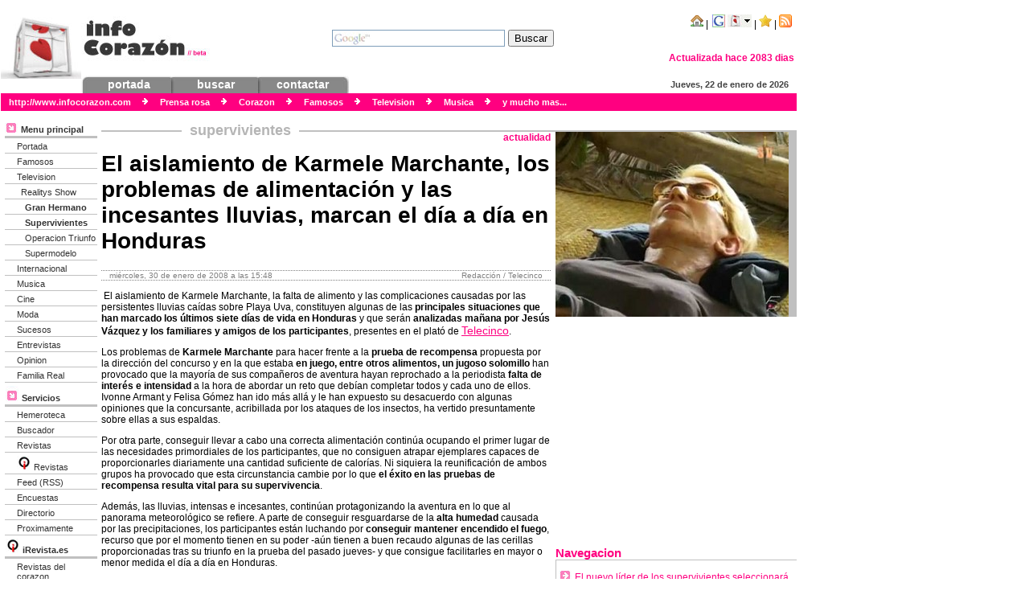

--- FILE ---
content_type: text/html; charset=UTF-8
request_url: http://www.infocorazon.com/noticia192/supervivientes-2008-aislamiento-karmele/
body_size: 10045
content:
<!DOCTYPE html PUBLIC "-//W3C//DTD XHTML 1.0 Transitional//EN" "http://www.w3.org/TR/xhtml1/DTD/xhtml1-transitional.dtd">
<html xmlns="http://www.w3.org/1999/xhtml" lang="es">

<head profile="http://gmpg.org/xfn/11">
	<meta http-equiv="Content-Type" content="text/html; charset=UTF-8" />

<title>El aislamiento de Karmele Marchante, los problemas de alimentación y las incesantes lluvias, marcan el día a día en Honduras | InfoCorazon.com</title>

	<meta name="generator" content="WordPress 5.9.12" /> <!-- leave this for stats please -->

	<style type="text/css" media="screen">
		@import url( http://www.infocorazon.com/wp-content/themes/info2007/style.css );
	</style>

	<link rel="alternate" type="application/rss+xml" title="RSS 2.0" href="http://www.infocorazon.com/feed/" />
	<link rel="alternate" type="text/xml" title="RSS .92" href="http://www.infocorazon.com/feed/rss/" />
	<link rel="alternate" type="application/atom+xml" title="Atom 0.3" href="http://www.infocorazon.com/feed/atom/" />
	<link rel="shortcut icon" type="image/ico" href="http://www.infocorazon.com/wp-content/themes/info2007/images/favicon.ico" />

	<link rel="pingback" href="http://www.infocorazon.com/xmlrpc.php" />
	
	<script type="text/javascript" src="http://p.beta.infocorazon.com/wp-content/plugins/ck-karma/ck-karma.js"></script>
	
		<link rel='archives' title='abril 2011' href='http://www.infocorazon.com/noticiadate/2011/04/' />
	<link rel='archives' title='abril 2009' href='http://www.infocorazon.com/noticiadate/2009/04/' />
	<link rel='archives' title='marzo 2009' href='http://www.infocorazon.com/noticiadate/2009/03/' />
	<link rel='archives' title='febrero 2009' href='http://www.infocorazon.com/noticiadate/2009/02/' />
	<link rel='archives' title='noviembre 2008' href='http://www.infocorazon.com/noticiadate/2008/11/' />
	<link rel='archives' title='septiembre 2008' href='http://www.infocorazon.com/noticiadate/2008/09/' />
	<link rel='archives' title='junio 2008' href='http://www.infocorazon.com/noticiadate/2008/06/' />
	<link rel='archives' title='mayo 2008' href='http://www.infocorazon.com/noticiadate/2008/05/' />
	<link rel='archives' title='abril 2008' href='http://www.infocorazon.com/noticiadate/2008/04/' />
	<link rel='archives' title='marzo 2008' href='http://www.infocorazon.com/noticiadate/2008/03/' />
	<link rel='archives' title='febrero 2008' href='http://www.infocorazon.com/noticiadate/2008/02/' />
	<link rel='archives' title='enero 2008' href='http://www.infocorazon.com/noticiadate/2008/01/' />
	<link rel='archives' title='diciembre 2007' href='http://www.infocorazon.com/noticiadate/2007/12/' />
		<meta name='robots' content='max-image-preview:large' />
<link rel='dns-prefetch' href='//s.w.org' />
<link rel="alternate" type="application/rss+xml" title="InfoCorazon.com &raquo; Comentario El aislamiento de Karmele Marchante, los problemas de alimentación y las incesantes lluvias, marcan el día a día en Honduras del feed" href="http://www.infocorazon.com/noticia192/supervivientes-2008-aislamiento-karmele/feed/" />
<script type="text/javascript">
window._wpemojiSettings = {"baseUrl":"https:\/\/s.w.org\/images\/core\/emoji\/13.1.0\/72x72\/","ext":".png","svgUrl":"https:\/\/s.w.org\/images\/core\/emoji\/13.1.0\/svg\/","svgExt":".svg","source":{"concatemoji":"http:\/\/www.infocorazon.com\/wp-includes\/js\/wp-emoji-release.min.js?ver=5.9.12"}};
/*! This file is auto-generated */
!function(e,a,t){var n,r,o,i=a.createElement("canvas"),p=i.getContext&&i.getContext("2d");function s(e,t){var a=String.fromCharCode;p.clearRect(0,0,i.width,i.height),p.fillText(a.apply(this,e),0,0);e=i.toDataURL();return p.clearRect(0,0,i.width,i.height),p.fillText(a.apply(this,t),0,0),e===i.toDataURL()}function c(e){var t=a.createElement("script");t.src=e,t.defer=t.type="text/javascript",a.getElementsByTagName("head")[0].appendChild(t)}for(o=Array("flag","emoji"),t.supports={everything:!0,everythingExceptFlag:!0},r=0;r<o.length;r++)t.supports[o[r]]=function(e){if(!p||!p.fillText)return!1;switch(p.textBaseline="top",p.font="600 32px Arial",e){case"flag":return s([127987,65039,8205,9895,65039],[127987,65039,8203,9895,65039])?!1:!s([55356,56826,55356,56819],[55356,56826,8203,55356,56819])&&!s([55356,57332,56128,56423,56128,56418,56128,56421,56128,56430,56128,56423,56128,56447],[55356,57332,8203,56128,56423,8203,56128,56418,8203,56128,56421,8203,56128,56430,8203,56128,56423,8203,56128,56447]);case"emoji":return!s([10084,65039,8205,55357,56613],[10084,65039,8203,55357,56613])}return!1}(o[r]),t.supports.everything=t.supports.everything&&t.supports[o[r]],"flag"!==o[r]&&(t.supports.everythingExceptFlag=t.supports.everythingExceptFlag&&t.supports[o[r]]);t.supports.everythingExceptFlag=t.supports.everythingExceptFlag&&!t.supports.flag,t.DOMReady=!1,t.readyCallback=function(){t.DOMReady=!0},t.supports.everything||(n=function(){t.readyCallback()},a.addEventListener?(a.addEventListener("DOMContentLoaded",n,!1),e.addEventListener("load",n,!1)):(e.attachEvent("onload",n),a.attachEvent("onreadystatechange",function(){"complete"===a.readyState&&t.readyCallback()})),(n=t.source||{}).concatemoji?c(n.concatemoji):n.wpemoji&&n.twemoji&&(c(n.twemoji),c(n.wpemoji)))}(window,document,window._wpemojiSettings);
</script>
<style type="text/css">
img.wp-smiley,
img.emoji {
	display: inline !important;
	border: none !important;
	box-shadow: none !important;
	height: 1em !important;
	width: 1em !important;
	margin: 0 0.07em !important;
	vertical-align: -0.1em !important;
	background: none !important;
	padding: 0 !important;
}
</style>
	<link rel='stylesheet' id='wp-block-library-css'  href='http://www.infocorazon.com/wp-includes/css/dist/block-library/style.min.css?ver=5.9.12' type='text/css' media='all' />
<style id='global-styles-inline-css' type='text/css'>
body{--wp--preset--color--black: #000000;--wp--preset--color--cyan-bluish-gray: #abb8c3;--wp--preset--color--white: #ffffff;--wp--preset--color--pale-pink: #f78da7;--wp--preset--color--vivid-red: #cf2e2e;--wp--preset--color--luminous-vivid-orange: #ff6900;--wp--preset--color--luminous-vivid-amber: #fcb900;--wp--preset--color--light-green-cyan: #7bdcb5;--wp--preset--color--vivid-green-cyan: #00d084;--wp--preset--color--pale-cyan-blue: #8ed1fc;--wp--preset--color--vivid-cyan-blue: #0693e3;--wp--preset--color--vivid-purple: #9b51e0;--wp--preset--gradient--vivid-cyan-blue-to-vivid-purple: linear-gradient(135deg,rgba(6,147,227,1) 0%,rgb(155,81,224) 100%);--wp--preset--gradient--light-green-cyan-to-vivid-green-cyan: linear-gradient(135deg,rgb(122,220,180) 0%,rgb(0,208,130) 100%);--wp--preset--gradient--luminous-vivid-amber-to-luminous-vivid-orange: linear-gradient(135deg,rgba(252,185,0,1) 0%,rgba(255,105,0,1) 100%);--wp--preset--gradient--luminous-vivid-orange-to-vivid-red: linear-gradient(135deg,rgba(255,105,0,1) 0%,rgb(207,46,46) 100%);--wp--preset--gradient--very-light-gray-to-cyan-bluish-gray: linear-gradient(135deg,rgb(238,238,238) 0%,rgb(169,184,195) 100%);--wp--preset--gradient--cool-to-warm-spectrum: linear-gradient(135deg,rgb(74,234,220) 0%,rgb(151,120,209) 20%,rgb(207,42,186) 40%,rgb(238,44,130) 60%,rgb(251,105,98) 80%,rgb(254,248,76) 100%);--wp--preset--gradient--blush-light-purple: linear-gradient(135deg,rgb(255,206,236) 0%,rgb(152,150,240) 100%);--wp--preset--gradient--blush-bordeaux: linear-gradient(135deg,rgb(254,205,165) 0%,rgb(254,45,45) 50%,rgb(107,0,62) 100%);--wp--preset--gradient--luminous-dusk: linear-gradient(135deg,rgb(255,203,112) 0%,rgb(199,81,192) 50%,rgb(65,88,208) 100%);--wp--preset--gradient--pale-ocean: linear-gradient(135deg,rgb(255,245,203) 0%,rgb(182,227,212) 50%,rgb(51,167,181) 100%);--wp--preset--gradient--electric-grass: linear-gradient(135deg,rgb(202,248,128) 0%,rgb(113,206,126) 100%);--wp--preset--gradient--midnight: linear-gradient(135deg,rgb(2,3,129) 0%,rgb(40,116,252) 100%);--wp--preset--duotone--dark-grayscale: url('#wp-duotone-dark-grayscale');--wp--preset--duotone--grayscale: url('#wp-duotone-grayscale');--wp--preset--duotone--purple-yellow: url('#wp-duotone-purple-yellow');--wp--preset--duotone--blue-red: url('#wp-duotone-blue-red');--wp--preset--duotone--midnight: url('#wp-duotone-midnight');--wp--preset--duotone--magenta-yellow: url('#wp-duotone-magenta-yellow');--wp--preset--duotone--purple-green: url('#wp-duotone-purple-green');--wp--preset--duotone--blue-orange: url('#wp-duotone-blue-orange');--wp--preset--font-size--small: 13px;--wp--preset--font-size--medium: 20px;--wp--preset--font-size--large: 36px;--wp--preset--font-size--x-large: 42px;}.has-black-color{color: var(--wp--preset--color--black) !important;}.has-cyan-bluish-gray-color{color: var(--wp--preset--color--cyan-bluish-gray) !important;}.has-white-color{color: var(--wp--preset--color--white) !important;}.has-pale-pink-color{color: var(--wp--preset--color--pale-pink) !important;}.has-vivid-red-color{color: var(--wp--preset--color--vivid-red) !important;}.has-luminous-vivid-orange-color{color: var(--wp--preset--color--luminous-vivid-orange) !important;}.has-luminous-vivid-amber-color{color: var(--wp--preset--color--luminous-vivid-amber) !important;}.has-light-green-cyan-color{color: var(--wp--preset--color--light-green-cyan) !important;}.has-vivid-green-cyan-color{color: var(--wp--preset--color--vivid-green-cyan) !important;}.has-pale-cyan-blue-color{color: var(--wp--preset--color--pale-cyan-blue) !important;}.has-vivid-cyan-blue-color{color: var(--wp--preset--color--vivid-cyan-blue) !important;}.has-vivid-purple-color{color: var(--wp--preset--color--vivid-purple) !important;}.has-black-background-color{background-color: var(--wp--preset--color--black) !important;}.has-cyan-bluish-gray-background-color{background-color: var(--wp--preset--color--cyan-bluish-gray) !important;}.has-white-background-color{background-color: var(--wp--preset--color--white) !important;}.has-pale-pink-background-color{background-color: var(--wp--preset--color--pale-pink) !important;}.has-vivid-red-background-color{background-color: var(--wp--preset--color--vivid-red) !important;}.has-luminous-vivid-orange-background-color{background-color: var(--wp--preset--color--luminous-vivid-orange) !important;}.has-luminous-vivid-amber-background-color{background-color: var(--wp--preset--color--luminous-vivid-amber) !important;}.has-light-green-cyan-background-color{background-color: var(--wp--preset--color--light-green-cyan) !important;}.has-vivid-green-cyan-background-color{background-color: var(--wp--preset--color--vivid-green-cyan) !important;}.has-pale-cyan-blue-background-color{background-color: var(--wp--preset--color--pale-cyan-blue) !important;}.has-vivid-cyan-blue-background-color{background-color: var(--wp--preset--color--vivid-cyan-blue) !important;}.has-vivid-purple-background-color{background-color: var(--wp--preset--color--vivid-purple) !important;}.has-black-border-color{border-color: var(--wp--preset--color--black) !important;}.has-cyan-bluish-gray-border-color{border-color: var(--wp--preset--color--cyan-bluish-gray) !important;}.has-white-border-color{border-color: var(--wp--preset--color--white) !important;}.has-pale-pink-border-color{border-color: var(--wp--preset--color--pale-pink) !important;}.has-vivid-red-border-color{border-color: var(--wp--preset--color--vivid-red) !important;}.has-luminous-vivid-orange-border-color{border-color: var(--wp--preset--color--luminous-vivid-orange) !important;}.has-luminous-vivid-amber-border-color{border-color: var(--wp--preset--color--luminous-vivid-amber) !important;}.has-light-green-cyan-border-color{border-color: var(--wp--preset--color--light-green-cyan) !important;}.has-vivid-green-cyan-border-color{border-color: var(--wp--preset--color--vivid-green-cyan) !important;}.has-pale-cyan-blue-border-color{border-color: var(--wp--preset--color--pale-cyan-blue) !important;}.has-vivid-cyan-blue-border-color{border-color: var(--wp--preset--color--vivid-cyan-blue) !important;}.has-vivid-purple-border-color{border-color: var(--wp--preset--color--vivid-purple) !important;}.has-vivid-cyan-blue-to-vivid-purple-gradient-background{background: var(--wp--preset--gradient--vivid-cyan-blue-to-vivid-purple) !important;}.has-light-green-cyan-to-vivid-green-cyan-gradient-background{background: var(--wp--preset--gradient--light-green-cyan-to-vivid-green-cyan) !important;}.has-luminous-vivid-amber-to-luminous-vivid-orange-gradient-background{background: var(--wp--preset--gradient--luminous-vivid-amber-to-luminous-vivid-orange) !important;}.has-luminous-vivid-orange-to-vivid-red-gradient-background{background: var(--wp--preset--gradient--luminous-vivid-orange-to-vivid-red) !important;}.has-very-light-gray-to-cyan-bluish-gray-gradient-background{background: var(--wp--preset--gradient--very-light-gray-to-cyan-bluish-gray) !important;}.has-cool-to-warm-spectrum-gradient-background{background: var(--wp--preset--gradient--cool-to-warm-spectrum) !important;}.has-blush-light-purple-gradient-background{background: var(--wp--preset--gradient--blush-light-purple) !important;}.has-blush-bordeaux-gradient-background{background: var(--wp--preset--gradient--blush-bordeaux) !important;}.has-luminous-dusk-gradient-background{background: var(--wp--preset--gradient--luminous-dusk) !important;}.has-pale-ocean-gradient-background{background: var(--wp--preset--gradient--pale-ocean) !important;}.has-electric-grass-gradient-background{background: var(--wp--preset--gradient--electric-grass) !important;}.has-midnight-gradient-background{background: var(--wp--preset--gradient--midnight) !important;}.has-small-font-size{font-size: var(--wp--preset--font-size--small) !important;}.has-medium-font-size{font-size: var(--wp--preset--font-size--medium) !important;}.has-large-font-size{font-size: var(--wp--preset--font-size--large) !important;}.has-x-large-font-size{font-size: var(--wp--preset--font-size--x-large) !important;}
</style>
<link rel='stylesheet' id='wp-polls-css'  href='http://www.infocorazon.com/wp-content/plugins/wp-polls/polls-css.css?ver=2.75.6' type='text/css' media='all' />
<style id='wp-polls-inline-css' type='text/css'>
.wp-polls .pollbar {
	margin: 1px;
	font-size: 6px;
	line-height: 8px;
	height: 8px;
	background: #ff0080;
	border: 1px solid #c8c8c8;
}

</style>
<script type='text/javascript' src='http://www.infocorazon.com/wp-includes/js/jquery/jquery.min.js?ver=3.6.0' id='jquery-core-js'></script>
<script type='text/javascript' src='http://www.infocorazon.com/wp-includes/js/jquery/jquery-migrate.min.js?ver=3.3.2' id='jquery-migrate-js'></script>
<link rel="https://api.w.org/" href="http://www.infocorazon.com/wp-json/" /><link rel="alternate" type="application/json" href="http://www.infocorazon.com/wp-json/wp/v2/posts/192" /><link rel="EditURI" type="application/rsd+xml" title="RSD" href="http://www.infocorazon.com/xmlrpc.php?rsd" />
<link rel="wlwmanifest" type="application/wlwmanifest+xml" href="http://www.infocorazon.com/wp-includes/wlwmanifest.xml" /> 
<meta name="generator" content="WordPress 5.9.12" />
<link rel="canonical" href="http://www.infocorazon.com/noticia192/supervivientes-2008-aislamiento-karmele/" />
<link rel='shortlink' href='http://www.infocorazon.com/?p=192' />
<link rel="alternate" type="application/json+oembed" href="http://www.infocorazon.com/wp-json/oembed/1.0/embed?url=http%3A%2F%2Fwww.infocorazon.com%2Fnoticia192%2Fsupervivientes-2008-aislamiento-karmele%2F" />
<link rel="alternate" type="text/xml+oembed" href="http://www.infocorazon.com/wp-json/oembed/1.0/embed?url=http%3A%2F%2Fwww.infocorazon.com%2Fnoticia192%2Fsupervivientes-2008-aislamiento-karmele%2F&#038;format=xml" />
<style type="text/css" media="screen">
/* estilo plugin ultima modificacion */
.lbl_actualizacion {font-weight:bold;color:#ff0080;}
</style></head>

<body>

<!-- Comienzo HEADER A Fijo -->
<table border="0" width="990" id="table1" cellspacing="0" cellpadding="0">
	<tr>
		<td>
<!-- Fin A Fijo -->
<div id="rap">
<div id="header">
    
<table border="0" width="100%" id="table1" cellspacing="0" cellpadding="0">
		<tr>
			<td>
			<table border="0" width="100%" id="table2" cellspacing="0" cellpadding="0">
				<tr>
					<td width="0%">
								<a href="http://www.infocorazon.com">
								<img src="http://www.infocorazon.com/wp-content/themes/info2007/images/logo1.jpg" alt="InfoCorazon.com" border="0"/></a></td>
					<td width="100%">
					<table border="0" width="100%" id="table3" cellspacing="0" cellpadding="0">
						<tr>
							<td>
							<table border="0" width="100%" id="table4" cellspacing="0" cellpadding="0">
								<tr>
									<td width="0%">
									<a href="http://www.infocorazon.com">
										<img src="http://www.infocorazon.com/wp-content/themes/info2007/images/logo2.jpg" alt="InfoCorazon.com" border="0" /></a></td>
									<td width="100%">
									<table border="0" width="100%">
			<tr>
				<td rowspan="2"><!-- SiteSearch Google -->
<form method="get" action="http://www.infocorazon.com/buscador/" target="_top">
<input type="hidden" name="hl" value="es">
<input type="hidden" name="cof" value="GALT:#008000;GL:1;DIV:#FFFFFF;VLC:663399;AH:center;BGC:FFFFFF;LBGC:336699;ALC:FF0080;LC:FF0080;T:000000;GFNT:0000FF;GIMP:0000FF;FORID:11">
<input type="hidden" name="oe" value="ISO-8859-1">
<input type="hidden" name="ie" value="ISO-8859-1">
<input type="hidden" name="channel" value="4993597059">
<input type="hidden" name="forid" value="1">
<input type="hidden" name="client" value="pub-7604385923573778">
<input type="hidden" name="sitesearch" value="www.infocorazon.com" checked id="ss1">
<table border="0" bgcolor="#ffffff">
<tr><td nowrap="nowrap" valign="top" align="left" height="32">
<img src="http://www.infocorazon.com/wp-content/themes/info2007/images/t.gif" border="0" alt="Buscar en InfoCorazon.com con Google" align="middle" width="75" height="24"></img>
</td>
<td nowrap="nowrap">
<input type="hidden" name="domains" value="www.infocorazon.com"></input>
<label for="sbi" style="display: none">Introduzca los t�rminos de b�squeda.</label>
<input type="text" name="q" style="border: 1px solid #7e9db9; padding: 2px; background: #ffffff url('http://www.infocorazon.com/wp-content/themes/info2007/images/google_fondo.jpg') no-repeat left 50%; " size="25" maxlength="255" value="" id="sbi"></input>
<label for="sbb" style="display: none">Env�e el formulario de b�squeda</label>
<input type="submit" name="sa" value="Buscar" id="sbb"></input>
</td></tr>
</table>
<input type="hidden" name="sitesearch" value="www.infocorazon.com" checked id="ss1">
<input type="hidden" name="client" value="pub-7604385923573778"></input>
<input type="hidden" name="forid" value="1"></input>
<input type="hidden" name="channel" value="4993597059"></input>
<input type="hidden" name="ie" value="ISO-8859-1"></input>
<input type="hidden" name="oe" value="ISO-8859-1"></input>
<input type="hidden" name="cof" value="GALT:#008000;GL:1;DIV:#FFFFFF;VLC:663399;AH:center;BGC:FFFFFF;LBGC:336699;ALC:FF0080;LC:FF0080;T:000000;GFNT:0000FF;GIMP:0000FF;FORID:11"></input>
<input type="hidden" name="hl" value="es"></input>
</form>
<!-- SiteSearch Google -->
</td>
				<td valign="bottom">
				<p align="right">
				<a href="http://www.infocorazon.com/">
				<img border="0" src="http://www.infocorazon.com/wp-content/themes/info2007/images/iconos/house.png" width="16" height="16"></a>
				|
				<a href="https://toolbar.google.com/buttons/add?url=http://www.infocorazon.com/wp-html/ic_button_google.xml">
				<img border="0" src="http://www.infocorazon.com/wp-content/themes/info2007/images/iconos/boton_g.jpg" width="51" height="16" alt="Agregar boton InfoCorazon.com a tu barra Google"></a> |
				<a href="javascript:window.external.AddFavorite('http://www.infocorazon.com/','InfoCorazon.com - Famosos prensa rosa corazon television muscia');">
				<img border="0" src="http://www.infocorazon.com/wp-content/themes/info2007/images/iconos/star.png" width="16" height="16" alt="Agregar a favoritos"></a>
				|  <a href="http://www.infocorazon.com/web/sindicacion/">
				<img border="0" src="http://www.infocorazon.com/wp-content/themes/info2007/images/iconos/feed.png" width="16" height="16" alt="Feed - Sindicacion"></a>&nbsp;</td>
			</tr>
			<tr>
				<td valign="bottom">
				<p align="right"><span class="lbl_actualizacion">Actualizada hace 2083 dias</span></td>
			</tr>
			</table>
									</td>
								</tr>
							</table>
						</td>
						</tr>
						<tr>
							<td>
							<table border="0" width="100%" id="table5" cellspacing="0" cellpadding="0" height="22">
								<tr>
									<td>
									<div id="pestanas_sup">
									<table border="0" id="table6" cellspacing="0" cellpadding="0">
										<tr>
											<td bgcolor="#888888" width="9" align="center">
											<img border="0" src="http://www.infocorazon.com/wp-content/themes/info2007/images/pestana_sup_1.jpg" width="9" height="22"></td>
											<td width="100" bgcolor="#888888" align="center" background="http://www.infocorazon.com/wp-content/themes/info2007/images/pestana_sup_2.jpg">
											<a href="http://www.infocorazon.com">portada</a></td>
											<td bgcolor="#888888" width="8" align="center">
											<img border="0" src="http://www.infocorazon.com/wp-content/themes/info2007/images/pestana_sup_3.jpg" width="8" height="22"></td>
											<td width="100" bgcolor="#888888" align="center" background="http://www.infocorazon.com/wp-content/themes/info2007/images/pestana_sup_2.jpg">
											<a href="http://www.infocorazon.com/buscador/">buscar</a></td>
											<td bgcolor="#888888" width="8" align="center">
											<img border="0" src="http://www.infocorazon.com/wp-content/themes/info2007/images/pestana_sup_3.jpg" width="8" height="22"></td>
											<td width="100" bgcolor="#888888" align="center" background="http://www.infocorazon.com/wp-content/themes/info2007/images/pestana_sup_2.jpg">
											<a href="http://www.infocorazon.com/web/contactar/">contactar</a></td>
											<td bgcolor="#888888" width="8" align="center">
											<img border="0" src="http://www.infocorazon.com/wp-content/themes/info2007/images/pestana_sup_4.jpg" width="8" height="22"></td>
										</tr>
									</table>
									</div>
									</td>
								<td>
								<script languaje="JavaScript">

var mydate=new Date()
var year=mydate.getYear()
if (year < 1000)
year+=1900
var day=mydate.getDay()
var month=mydate.getMonth()
var daym=mydate.getDate()
if (daym<10)
daym="0"+daym
var dayarray=new Array("Domingo","Lunes","Martes","Miercoles","Jueves","Viernes","Sabado")
var montharray=new Array("enero","febrero","marzo","abril","mayo","junio","julio","agosto","septiembre","octubre","noviembre","diciembre")
document.write("<div id='fecha_header'>"+dayarray[day]+", "+daym+" de "+montharray[month]+" de "+year+"</div>")

</script>
</td>
								</tr>
							</table>
						</td>
						</tr>
					</table>
				</td>
				</tr>
			</table>
		</td>
		</tr>
		<tr>
			<td>
			<div class="description"> http://www.infocorazon.com			<img border="0" src="http://www.infocorazon.com/wp-content/themes/info2007/images/flecha2.gif" width="30" height="10">
			Prensa rosa <img border="0" src="http://www.infocorazon.com/wp-content/themes/info2007/images/flecha2.gif" width="30" height="10">
			Corazon <img border="0" src="http://www.infocorazon.com/wp-content/themes/info2007/images/flecha2.gif" width="30" height="10">
			Famosos <img border="0" src="http://www.infocorazon.com/wp-content/themes/info2007/images/flecha2.gif" width="30" height="10">
			Television <img border="0" src="http://www.infocorazon.com/wp-content/themes/info2007/images/flecha2.gif" width="30" height="10">
			Musica <img border="0" src="http://www.infocorazon.com/wp-content/themes/info2007/images/flecha2.gif" width="30" height="10">
			y mucho mas...</div>
			</td>
		</tr>
	</table>
	
</div>
<div id="content">
<!-- Comienzo B Fijo -->
		</td>
	</tr>
<!-- Fin HEADER B Fijo -->
<!-- end header -->
<!-- Comienzo SIDEBAR1 A Fijo -->
	<tr>
		<td>
		<table border="0" width="100%" id="table2" cellspacing="0" cellpadding="0">
			<tr>
				<td width="125" valign="top">
<!-- Fin A Fijo -->

<div id="sidebar1">

<table border="0" width="100%" id="table_sidebar1">
	<tr>
		<td style="border-left-width: 1px; border-right-width: 1px; border-top-width: 0px; border-bottom: 3px solid #C0C0C0; padding-left: 0px; padding-top: 0px; padding-bottom: 2px"><b>
		<img border="0" src="http://www.infocorazon.com/wp-content/themes/info2007/images/flecha1_1.jpg" width="17" height="12"> Menu principal</b></td>
	</tr>
	<tr>
		<td style="border-left-width: 1px; border-right-width: 1px; border-top-width: 1px; border-bottom: 1px solid #C0C0C0; padding-left: 15px; padding-top: 2px; padding-bottom: 2px"><a href="http://www.infocorazon.com" title="prensa rosa">Portada</a></td>
	</tr>
	<tr>
		<td style="border-left-width: 1px; border-right-width: 1px; border-top-width: 1px; border-bottom: 1px solid #C0C0C0; padding-left: 15px; padding-top: 2px; padding-bottom: 2px">
		<a href="http://www.infocorazon.com/noticias/famosos/" title="noticias famosos">Famosos</a></td>
	</tr>
	<tr>
		<td style="border-left-width: 1px; border-right-width: 1px; border-top-width: 1px; border-bottom: 1px solid #C0C0C0; padding-left: 15px; padding-top: 2px; padding-bottom: 2px">
		<a href="http://www.infocorazon.com/noticias/television/" title="noticias television">Television</a></td>
	</tr>
	<tr>
		<td style="border-left-width: 1px; border-right-width: 1px; border-top-width: 1px; border-bottom: 1px solid #C0C0C0; padding-left: 20px; padding-top: 2px; padding-bottom: 2px">
		<a href="http://www.infocorazon.com/realitys/" title="realitys">Realitys Show</a></td>
	</tr>
	<tr>
		<td style="border-left-width: 1px; border-right-width: 1px; border-top-width: 1px; border-bottom: 1px solid #C0C0C0; padding-left: 25px; padding-top: 2px; padding-bottom: 2px">
		<b>
		<nobr><a href="http://www.infocorazon.com/granhermano/" title="Gran Hermano">Gran Hermano</a></nobr></b></td>
	</tr>
	<tr>
		<td style="border-left-width: 1px; border-right-width: 1px; border-top-width: 1px; border-bottom: 1px solid #C0C0C0; padding-left: 25px; padding-top: 2px; padding-bottom: 2px">
		<b>
		<nobr><a href="http://www.infocorazon.com/supervivientes/" title="supervivientes">Supervivientes</a></nobr></b></td>
	</tr>
		<tr>
		<td style="border-left-width: 1px; border-right-width: 1px; border-top-width: 1px; border-bottom: 1px solid #C0C0C0; padding-left: 25px; padding-top: 2px; padding-bottom: 2px">
		<nobr><a href="http://www.infocorazon.com/operaciontriunfo/" title="Operacion Triunfo">Operacion Triunfo</a></nobr></td>
	</tr>
		<tr>
		<td style="border-left-width: 1px; border-right-width: 1px; border-top-width: 1px; border-bottom: 1px solid #C0C0C0; padding-left: 25px; padding-top: 2px; padding-bottom: 2px">
		<nobr><a href="http://www.infocorazon.com/supermodelo/" title="Supermodelo">Supermodelo</a></nobr></td>
	</tr>
	<tr>
		<td style="border-left-width: 1px; border-right-width: 1px; border-top-width: 1px; border-bottom: 1px solid #C0C0C0; padding-left: 15px; padding-top: 2px; padding-bottom: 2px">
		<a href="http://www.infocorazon.com/noticias/internacional/" title="famosos internacionales">Internacional</a></td>
	</tr>
	<tr>
		<td style="border-left-width: 1px; border-right-width: 1px; border-top-width: 1px; border-bottom: 1px solid #C0C0C0; padding-left: 15px; padding-top: 2px; padding-bottom: 2px">
		<a href="http://www.infocorazon.com/noticias/musica/" title="noticias musica">Musica</a></td>
	</tr>
	<tr>
		<td style="border-left-width: 1px; border-right-width: 1px; border-top-width: 1px; border-bottom: 1px solid #C0C0C0; padding-left: 15px; padding-top: 2px; padding-bottom: 2px">
		<a href="http://www.infocorazon.com/noticias/cine/" title="noticias cine">Cine</a></td>
	</tr>
	<tr>
		<td style="border-left-width: 1px; border-right-width: 1px; border-top-width: 1px; border-bottom: 1px solid #C0C0C0; padding-left: 15px; padding-top: 2px; padding-bottom: 2px">
		<a href="http://www.infocorazon.com/noticias/moda/" title="moda">Moda</a></td>
	</tr>
	<tr>
		<td style="border-left-width: 1px; border-right-width: 1px; border-top-width: 1px; border-bottom: 1px solid #C0C0C0; padding-left: 15px; padding-top: 2px; padding-bottom: 2px">
		<a href="http://www.infocorazon.com/noticias/sucesos/" title="sucesos">Sucesos</a></td>
	</tr>
	<tr>
		<td style="border-left-width: 1px; border-right-width: 1px; border-top-width: 1px; border-bottom: 1px solid #C0C0C0; padding-left: 15px; padding-top: 2px; padding-bottom: 2px">
		<a href="http://www.infocorazon.com/noticias/entrevistas/" title="entrevistas famosos">Entrevistas</a></td>
	</tr>
	<tr>
		<td style="border-left-width: 1px; border-right-width: 1px; border-top-width: 1px; border-bottom: 1px solid #C0C0C0; padding-left: 15px; padding-top: 2px; padding-bottom: 2px">
		<a href="http://www.infocorazon.com/noticias/opinion/">Opinion</a></td>
	</tr>
	<tr>
		<td style="border-left-width: 1px; border-right-width: 1px; border-top-width: 1px; border-bottom: 1px solid #C0C0C0; padding-left: 15px; padding-top: 2px; padding-bottom: 2px">
		<a href="http://www.infocorazon.com/noticias/familia-real/" title="noticias familia real">Familia Real</a></td>
	</tr>
	<tr>
		<td style="border-left-width: 1px; border-right-width: 1px; border-top-width: 1px; border-bottom: 3px solid #C0C0C0; padding-top: 2px; padding-bottom: 2px"><b>
		<img border="0" src="http://www.infocorazon.com/wp-content/themes/info2007/images/flecha1.jpg" width="17" height="19"> Servicios</b></td>
	</tr>
	<tr>
		<td style="border-left-width: 1px; border-right-width: 1px; border-top-width: 1px; border-bottom: 1px solid #C0C0C0; padding-left: 15px; padding-top: 2px; padding-bottom: 2px">
		<a href="http://www.infocorazon.com/hemeroteca/">Hemeroteca</a></td>
	</tr>
	<tr>
		<td style="border-left-width: 1px; border-right-width: 1px; border-top-width: 1px; border-bottom: 1px solid #C0C0C0; padding-left: 15px; padding-top: 2px; padding-bottom: 2px">
		<a href="http://www.infocorazon.com/buscador/">Buscador</a></td>
	</tr>
	<tr>
		<td style="border-left-width: 1px; border-right-width: 1px; border-top-width: 1px; border-bottom: 1px solid #C0C0C0; padding-left: 15px; padding-top: 2px; padding-bottom: 2px">
		<a href="http://www.infocorazon.com/revistas/">Revistas</a></td>
	</tr>
			<tr>
		<td style="border-left-width: 1px; border-right-width: 1px; border-top-width: 1px; border-bottom: 1px solid #C0C0C0; padding-left: 15px; padding-top: 2px; padding-bottom: 2px">
		<a href="http://www.irevista.es/" title="iRevista"><img border="0" src="http://www.infocorazon.com/wp-content/themes/info2007/images/revista.jpg" width="18" height="18" alt="iRevista"></a> 
		<a href="http://www.irevista.es/" title="Revistas">Revistas</a></td>
	</tr>
	<tr>
		<td style="border-left-width: 1px; border-right-width: 1px; border-top-width: 1px; border-bottom: 1px solid #C0C0C0; padding-left: 15px; padding-top: 2px; padding-bottom: 2px">
		<a href="http://www.infocorazon.com/web/sindicacion/">Feed (RSS)</a></td>
	</tr>
	<tr>
		<td style="border-left-width: 1px; border-right-width: 1px; border-top-width: 1px; border-bottom: 1px solid #C0C0C0; padding-left: 15px; padding-top: 2px; padding-bottom: 2px">
		<a href="http://www.infocorazon.com/encuestas/">Encuestas</a></td>
	</tr>
	<tr>
		<td style="border-left-width: 1px; border-right-width: 1px; border-top-width: 1px; border-bottom: 1px solid #C0C0C0; padding-left: 15px; padding-top: 2px; padding-bottom: 2px">
		<a href="http://www.infocorazon.com/directorio/">Directorio</a></td>
	</tr>
	<tr>
		<td style="border-left-width: 1px; border-right-width: 1px; border-top-width: 1px; border-bottom: 1px solid #C0C0C0; padding-left: 15px; padding-top: 2px; padding-bottom: 2px">
		<a href="http://www.infocorazon.com/web/proximamente/">Proximamente</a></td>
	</tr>
	
		<tr>
		<td style="border-left-width: 1px; border-right-width: 1px; border-top-width: 1px; border-bottom: 3px solid #C0C0C0; padding-top: 2px; padding-bottom: 2px">
		<a href="http://www.irevista.es/" title="iRevista"><img border="0" src="http://www.infocorazon.com/wp-content/themes/info2007/images/revista.jpg" width="18" height="18" alt="iRevista"></a>
		<b><a href="http://www.irevista.es/" title="Revistas">iRevista.es</a></b></td>
	</tr>
		<tr>
		<td style="border-left-width: 1px; border-right-width: 1px; border-top-width: 1px; border-bottom: 1px solid #C0C0C0; padding-left: 15px; padding-top: 2px; padding-bottom: 2px">
		<a href="http://corazon.irevista.es/" title="Revistas corazon" target="_blank">Revistas del corazon</a></td>
	</tr>
		<tr>
		<td style="border-left-width: 1px; border-right-width: 1px; border-top-width: 1px; border-bottom: 1px solid #C0C0C0; padding-left: 15px; padding-top: 2px; padding-bottom: 2px">
		<a href="http://cuore.irevista.es/" title="Cuore" target="_blank">Revista Cuore</a></td>
	</tr>
		<tr>
		<td style="border-left-width: 1px; border-right-width: 1px; border-top-width: 1px; border-bottom: 1px solid #C0C0C0; padding-left: 15px; padding-top: 2px; padding-bottom: 2px">
		<a href="http://diezminutos.irevista.es/" title="Diez minutos" target="_blank">Revista Diez Minutos</a></td>
	</tr>
			<tr>
		<td style="border-left-width: 1px; border-right-width: 1px; border-top-width: 1px; border-bottom: 1px solid #C0C0C0; padding-left: 15px; padding-top: 2px; padding-bottom: 2px">
		<a href="http://grazia.irevista.es/" title="Grazia" target="_blank">Revista Grazia</a></td>
	</tr>
		<tr>
		<td style="border-left-width: 1px; border-right-width: 1px; border-top-width: 1px; border-bottom: 1px solid #C0C0C0; padding-left: 15px; padding-top: 2px; padding-bottom: 2px">
		<a href="http://hola.irevista.es/" title="Hola" target="_blank">Revista Hola</a></td>
	</tr>
		<tr>
		<td style="border-left-width: 1px; border-right-width: 1px; border-top-width: 1px; border-bottom: 1px solid #C0C0C0; padding-left: 15px; padding-top: 2px; padding-bottom: 2px">
		<a href="http://hoycorazon.irevista.es/" title="Hoy Corazon" target="_blank">Hoy Corazon</a></td>
	</tr>
	<tr>
		<td style="border-left-width: 1px; border-right-width: 1px; border-top-width: 1px; border-bottom: 1px solid #C0C0C0; padding-left: 15px; padding-top: 2px; padding-bottom: 2px">
		<a href="http://lecturas.irevista.es/" title="Lecturas" target="_blank">Revista Lecturas</a></td>
	</tr>
		<tr>
		<td style="border-left-width: 1px; border-right-width: 1px; border-top-width: 1px; border-bottom: 1px solid #C0C0C0; padding-left: 15px; padding-top: 2px; padding-bottom: 2px">
		<a href="http://love.irevista.es/" title="Love" target="_blank">Revista Love</a></td>
	</tr>
		<tr>
		<td style="border-left-width: 1px; border-right-width: 1px; border-top-width: 1px; border-bottom: 1px solid #C0C0C0; padding-left: 15px; padding-top: 2px; padding-bottom: 2px">
		<a href="http://pronto.irevista.es/" title="Pronto" target="_blank">Revista Pronto</a></td>
	</tr>
		<tr>
		<td style="border-left-width: 1px; border-right-width: 1px; border-top-width: 1px; border-bottom: 1px solid #C0C0C0; padding-left: 15px; padding-top: 2px; padding-bottom: 2px">
		<a href="http://quemedices.irevista.es/" title="Que Me Dices" target="_blank">Revista Que Me Dices</a></td>
	</tr>
	<tr>
		<td style="border-left-width: 1px; border-right-width: 1px; border-top-width: 1px; border-bottom: 1px solid #C0C0C0; padding-left: 15px; padding-top: 2px; padding-bottom: 2px">
		<a href="http://salvame.irevista.es/" title="Salvame" target="_blank">Revista Salvame</a></td>
	</tr>
		<tr>
		<td style="border-left-width: 1px; border-right-width: 1px; border-top-width: 1px; border-bottom: 1px solid #C0C0C0; padding-left: 15px; padding-top: 2px; padding-bottom: 2px">
		<a href="http://semana.irevista.es/" title="Semana" target="_blank">Revista Semana</a></td>
	</tr>
		<tr>
		<td style="border-left-width: 1px; border-right-width: 1px; border-top-width: 1px; border-bottom: 1px solid #C0C0C0; padding-left: 15px; padding-top: 2px; padding-bottom: 2px">
		<a href="http://interviu.irevista.es/" title="Revista Interviu" target="_blank">Revista Interviu</a></td>
	</tr>
			<tr>
		<td style="border-left-width: 1px; border-right-width: 1px; border-top-width: 1px; border-bottom: 1px solid #C0C0C0; padding-left: 15px; padding-top: 2px; padding-bottom: 2px">
		<a href="http://granhermano.irevista.es/" title="GH revista" target="_blank">Revista Gran Hermano</a></td>
	</tr>
			<tr>
		<td style="border-left-width: 1px; border-right-width: 1px; border-top-width: 1px; border-bottom: 1px solid #C0C0C0; padding-left: 15px; padding-top: 2px; padding-bottom: 2px">
		<a href="http://muyinteresante.irevista.es/" title="Muy Interesante" target="_blank">Revista Muy interesante</a></td>
	</tr>
			<tr>
		<td style="border-left-width: 1px; border-right-width: 1px; border-top-width: 1px; border-bottom: 1px solid #C0C0C0; padding-left: 15px; padding-top: 2px; padding-bottom: 2px">
		<a href="http://primeralinea.irevista.es/" title="Primera Linea" target="_blank">Revista Primera Linea</a></td>
	</tr>
			<tr>
		<td style="border-left-width: 1px; border-right-width: 1px; border-top-width: 1px; border-bottom: 1px solid #C0C0C0; padding-left: 15px; padding-top: 2px; padding-bottom: 2px">
		<a href="http://quo.irevista.es/" title="Quo" target="_blank">Revista Quo</a></td>
	</tr>
				<tr>
		<td style="border-left-width: 1px; border-right-width: 1px; border-top-width: 1px; border-bottom: 1px solid #C0C0C0; padding-left: 15px; padding-top: 2px; padding-bottom: 2px">
		<a href="http://paissemanal.irevista.es/" title="Pais semanal" target="_blank">El Pais Semanal</a></td>
	</tr>
	
	
	<tr>
		<td style="border-left-width: 1px; border-right-width: 1px; border-top-width: 1px; border-bottom: 3px solid #C0C0C0; padding-top: 2px; padding-bottom: 2px"><b>
		<img border="0" src="http://www.infocorazon.com/wp-content/themes/info2007/images/flecha1.jpg" width="17" height="19"> Web</b></td>
	</tr>
	<tr>
		<td style="border-left-width: 1px; border-right-width: 1px; border-top-width: 1px; border-bottom: 1px solid #C0C0C0; padding-left: 15px; padding-top: 2px; padding-bottom: 2px">
		<a href="http://www.infocorazon.com/web/contactar/">Contactar</a></td>
	</tr>
	<tr>
		<td style="border-left-width: 1px; border-right-width: 1px; border-top-width: 1px; border-bottom: 1px solid #C0C0C0; padding-left: 15px; padding-top: 2px; padding-bottom: 2px">
		<a href="http://www.infocorazon.com/web/colaborar/">Colabora</a></td>
	</tr>
	</table>


</div>

<!-- Comienzo B Fijo -->
</td>
<!-- Fin SIDEBAR1 B Fijo -->
<!-- Comienzo CONTENIDO A Fijo -->
				<td valign="top">
<!-- Fin A Fijo -->

<div id="articulo">


<table border="0" width="100%" id="table1" cellspacing="0" cellpadding="0">
	<tr>
		<td style="border-bottom: 2px solid #C0C0C0" width="100">&nbsp;</td>
		<td rowspan="2">
		<table border="0" width="100%" id="table3" cellspacing="0" cellpadding="0">
			<tr>
				<td rowspan="2" style="padding-left: 10px; padding-right: 10px">
				<div class="seccion_a"><nobr><a href="http://www.infocorazon.com/noticias/television/supervivientes/" rel="category tag">Supervivientes</a></nobr></div></td>
				<td style="border-bottom: 2px solid #C0C0C0" width="100%">&nbsp;</td>
			</tr>
			<tr>
				<td width="100%">
				<div class="actualidad_a" align="right">actualidad</div></td>
			</tr>
		</table>
		</td>
		<td style="border-bottom: 2px solid #C0C0C0" width="300">&nbsp;</td>
	</tr>
	<tr>
		<td width="100">&nbsp;</td>
		<td rowspan="3" width="300" style="padding-left: 6px" valign="top">
		<table border="0" width="100%" id="table4" cellspacing="0" cellpadding="0">
			<tr>
				<td bgcolor="#C0C0C0">
				<img border="0" src="http://www.infocorazon.com/wp-content/uploads/2008/01/sv08_karmele_aislada.jpg" width="290" height="230" alt="El aislamiento de Karmele Marchante, los problemas de alimentación y las incesantes lluvias, marcan el día a día en Honduras">
</td>
			</tr>
		</table>
		<table border="0" width="100%" id="table3" cellspacing="0" cellpadding="0">
	<tr>
		<td style="padding-bottom: 10px; padding-top:10px">
						<script type="text/javascript"><!--
google_ad_client = "pub-7604385923573778";
google_alternate_color = "FFFFFF";
google_ad_width = 300;
google_ad_height = 250;
google_ad_format = "300x250_as";
google_ad_type = "text_image";
google_ad_channel = "9164466063+4754459293+0247981342";
google_color_border = "FFFFFF";
google_color_bg = "FFFFFF";
google_color_link = "FF0080";
google_color_text = "000000";
google_color_url = "C0C0C0";
//-->
</script>
<script type="text/javascript" src="https://pagead2.googlesyndication.com/pagead/show_ads.js">
</script>
</a></td>
	</tr>
	<tr>
		<td style="padding-bottom: 10px">
		<table border="0" width="100%" id="table4" cellspacing="0" cellpadding="0">
			<tr>
				<td style="padding-top: 15px"><div class="titulo_s3">Navegacion</div></td>
			</tr>
			<tr>
				<td style="border-left: 1px solid #C0C0C0; border-right-width: 1px; border-top: 1px solid #C0C0C0; border-bottom-width: 1px; padding-top:10px">
				<table border="0" width="100%" id="table6">
					<tr>
						<td>
						<div class="alignleft"><img border="0" src="http://www.infocorazon.com/wp-content/themes/info2007/images/flecha3_d.jpg" width="17" height="12" alt="Articulo siguiente"> <a href="http://www.infocorazon.com/noticia193/supervivientes-2008-lely-lider-nuevo/" rel="next">El nuevo líder de los supervivientes seleccionará el destino de uno de sus compañeros</a></div></td>
					</tr>
					<tr>
						<td style="padding-top: 10px">
						<div class="alignleft"><img border="0" src="http://www.infocorazon.com/wp-content/themes/info2007/images/flecha3_i.jpg" width="17" height="12" alt="Articulo anterior"> <a href="http://www.infocorazon.com/noticia184/telecinco-retira-aqui-hay-tomate/" rel="prev">Telecinco retira &#8216;Aqui hay tomate&#8217; por sorpresa</a></div></td>
					</tr>
				</table>
				</td>
			</tr>
		</table>
		</td>
	</tr>
	<tr>
		<td style="padding-bottom: 10px">
		<table border="0" width="100%" id="table9" cellspacing="0" cellpadding="0">
			<tr>
				<td style="padding-top: 15px"><div class="titulo_s3">Infoteca</div></td>
			</tr>
			<tr>
				<td style="border-left: 1px solid #C0C0C0; border-right-width: 1px; border-top: 1px solid #C0C0C0; border-bottom-width: 1px">
				<table border="0" width="100%" id="table10">
					<tr>
						<td style="padding-top: 10px">
						<div align="center"><p> <a href="http://www.infocorazon.com/infoteca/karmele-marchante/" rel="tag">Karmele Marchante</a></p></div></td>
					</tr>
					</table>
				</td>
			</tr>
		</table>
		</td>
	</tr>
	<tr>
		<td style="padding-bottom: 10px">
		<table border="0" width="100%" id="table13" cellspacing="0" cellpadding="0">
			<tr>
				<td style="padding-top: 15px"><div class="titulo_s3">Especial 'Supervivientes 2011'</div></td>
			</tr>
			<tr>
				<td style="border-left: 1px solid #C0C0C0; border-right-width: 1px; border-top: 1px solid #C0C0C0; border-bottom-width: 1px">
				<table border="0" width="100%" id="table14">
					<tr>
						<td style="padding-top: 10px">
						<div align="center">
							<a href="http://www.infocorazon.com/supervivientes/" title="supervivientes">
							<img border="0" src="http://www.infocorazon.com/wp-html/realitys/supervivientes/2009/img/logo_especial_sv09_s3n.jpg" width="290" height="125" alt="supervivientes"></a></div></td>
					</tr>
					</table>
				</td>
			</tr>
		</table>
		</td>
	</tr>
	<tr>
		<td style="padding-bottom: 10px">&nbsp;</td>
	</tr>
	</table></td>
	</tr>
	<tr>
		<td colspan="2" valign="top"><div class="titulo_a">El aislamiento de Karmele Marchante, los problemas de alimentación y las incesantes lluvias, marcan el día a día en Honduras</div><table width="100%" id="table2" cellspacing="0" cellpadding="0" style="border-left-width: 1px; border-top-style: dotted; border-top-width: 1px; border-bottom-style: dotted; border-bottom-width: 1px">
			<tr>
				<td style="padding-left: 10px"><div class="fecha_a">miércoles, 30 de enero de 2008 a las 15:48</div></td>
				<td style="padding-right: 10px" align="right"><div class="fecha_a"> Redacción / Telecinco</div></td>
			</tr>
		</table>
		<p><div class="texto_a">
		<p> El aislamiento de Karmele Marchante, la falta de alimento y las complicaciones causadas por las persistentes lluvias caídas sobre Playa Uva, constituyen algunas de las <strong>principales situaciones que han marcado los últimos siete días de vida en Honduras</strong> y que serán <strong>analizadas mañana por Jesús Vázquez y los familiares y amigos de los participantes</strong>, presentes en el plató de <a href="http://www.infocorazon.com/infoteca/telecinco/" title="Telecinco">Telecinco</a>.</p>
<p>Los problemas de <strong>Karmele Marchante</strong> para hacer frente a la <strong>prueba de recompensa</strong> propuesta por la dirección del concurso y en la que estaba <strong>en juego, entre otros alimentos, un jugoso solomillo</strong> han provocado que la mayoría de sus compañeros de aventura hayan reprochado a la periodista <strong>falta de interés e intensidad</strong> a la hora de abordar un reto que debían completar todos y cada uno de ellos. Ivonne Armant y Felisa Gómez han ido más allá y le han expuesto su desacuerdo con algunas opiniones que la concursante, acribillada por los ataques de los insectos, ha vertido presuntamente sobre ellas a sus espaldas.</p>
<p>Por otra parte, conseguir llevar a cabo una correcta alimentación continúa ocupando el primer lugar de las necesidades primordiales de los participantes, que no consiguen atrapar ejemplares capaces de proporcionarles diariamente una cantidad suficiente de calorías. Ni siquiera la reunificación de ambos grupos ha provocado que esta circunstancia cambie por lo que <strong>el éxito en las pruebas de recompensa resulta vital para su supervivencia</strong>.</p>
<p>Además, las lluvias, intensas e incesantes, continúan protagonizando la aventura en lo que al panorama meteorológico se refiere. A parte de conseguir resguardarse de la <strong>alta humedad </strong>causada por las precipitaciones, los participantes están luchando por <strong>conseguir mantener encendido el fuego</strong>, recurso que por el momento tienen en su poder -aún tienen a buen recaudo algunas de las cerillas proporcionadas tras su triunfo en la prueba del pasado jueves- y que consigue facilitarles en mayor o menor medida el día a día en Honduras.</p>

								</div></td>
	</tr>
	<tr>
		<td colspan="2" valign="top"><br>
<center>

						<script type="text/javascript"><!--
google_ad_client = "pub-7604385923573778";
google_alternate_color = "FFFFFF";
google_ad_width = 468;
google_ad_height = 60;
google_ad_format = "468x60_as";
google_ad_type = "text";
google_ad_channel = "9164466063+8138714418+0247981342";
google_color_border = "FFFFFF";
google_color_bg = "FFFFFF";
google_color_link = "FF0080";
google_color_text = "000000";
google_color_url = "C0C0C0";
//-->
</script>
<script type="text/javascript" src="https://pagead2.googlesyndication.com/pagead/show_ads.js">
</script>

</center>
<div class="Comments">
<div class="List">
<br><br><br>
<!-- Start CommentsList-->

<!-- You can start editing here. -->
<h3 id="comments">4 comentarios de los lectores</h3>

<ol>


 <li class="alt" id="comment-1968">

 <p class="ListUser"><strong>juanito</strong></p>
 <p class="ListDate"><a href="#comment-1968" title="">31 enero 2008 a las 16:16 </a></p>
 <span class="ListNr">1</span>

 <div class="ListContent">
 <p>nekal y michael ganadores patxi salvado fuera joselito y karmele .</p>
 
</li>

 <li class="alt" id="comment-2190">

 <p class="ListUser"><strong>anita</strong></p>
 <p class="ListDate"><a href="#comment-2190" title="">1 febrero 2008 a las 22:10 </a></p>
 <span class="ListNr">2</span>

 <div class="ListContent">
 <p>bueno kierpo decir una cosa por k no exite todo el tiempo supervivientess???????????????????????????</p>
 
</li>

 <li class="alt" id="comment-2191">

 <p class="ListUser"><strong>anita</strong></p>
 <p class="ListDate"><a href="#comment-2191" title="">1 febrero 2008 a las 22:11 </a></p>
 <span class="ListNr">3</span>

 <div class="ListContent">
 <p>olaaaaaaaaaa</p>
 
</li>

 <li class="alt" id="comment-2475">

 <p class="ListUser"><strong>ana madrid</strong></p>
 <p class="ListDate"><a href="#comment-2475" title="">6 febrero 2008 a las 18:06 </a></p>
 <span class="ListNr">4</span>

 <div class="ListContent">
 <p>pobre carmele darla un poko de confianza</p>
 
</li>
</ol>

</div>

</div>
</td>
	</tr>
</table>

	
</div>

<!-- Comienzo B Fijo -->
</td>
			</tr>
		</table>
		</td>
	</tr>
<!-- Fin CONTENIDO B Fijo -->

<!-- Comienzo FOOTER A Fijo -->
	<tr>
		<td>
<!-- Fin A Fijo -->
</div>

<table border="0" width="100%" id="table_e_p">
	<tr>
		<td>
		<b>
		<div class="texto_v" align="right">&nbsp;</div></b></td>
	</tr>
</table>

<div id="pie">

<!--38 queries. 0,109 seconds. -->

	<table border="0" width="100%" id="table1" cellspacing="0" cellpadding="0">
		<tr>
			<td width="0%">
			<a target="_top" href="http://www.infocorazon.com" title="prensa rosa">
			<img border="0" src="http://www.infocorazon.com/wp-content/themes/info2007/images/ic-pie-mini.jpg" alt="Prensa rosa" width="52" height="40"></a></td>
			<td width="100%">
			<center> ©
			<a target="_top" href="http://www.infocorazon.com" title="prensa rosa">InfoCorazon.com</a>  2008 - 2012 <font color="#FF0080">|</font>
            <a href="http://www.infocorazon.com/web/aviso-legal/">Aviso legal</a> <font color="#FF0080">|</font>
			<a href="http://www.infocorazon.com/web/contactar/">Contacta</a> <font color="#FF0080">|</font>
			<a href="http://www.infocorazon.com/web/contactar/">
			Anúnciate</a> <font color="#FF0080">|</font>
			<a href="http://wordpress.org/" target="_blank">
			<img border="0" src="http://www.infocorazon.com/wp-content/themes/info2007/images/wp-logo-mini.jpg" alt="Powered por WordPress" width="9" height="9"></a></center></td>
		<td width="0%">
		<p align="right">
			<a href="http://www.infocorazon.com/web/sindicacion/">
			<img border="0" src="http://www.infocorazon.com/wp-content/themes/info2007/images/fedd_pie.jpg" alt="Sindicacion: feed - rss" width="40" height="40"></a></td>
		</tr>
	</table>

<table border="0" width="100%" id="table2">
	<tr>
		<td>
		<p align="right">
Enlaces rapidos: <a href="http://www.irevista.es">
		Revista</a>, <a href="https://iperiodico.es">
		Portada de periodico</a></td>
	</tr>
</table>

</div>



<script type='text/javascript' id='wp-polls-js-extra'>
/* <![CDATA[ */
var pollsL10n = {"ajax_url":"http:\/\/www.infocorazon.com\/wp-admin\/admin-ajax.php","text_wait":"Tu \u00faltima petici\u00f3n a\u00fan est\u00e1 proces\u00e1ndose. Por favor, espera un momento\u2026","text_valid":"Por favor, elige una respuesta v\u00e1lida para la encuesta.","text_multiple":"N\u00famero m\u00e1ximo de opciones permitidas: ","show_loading":"1","show_fading":"1"};
/* ]]> */
</script>
<script type='text/javascript' src='http://www.infocorazon.com/wp-content/plugins/wp-polls/polls-js.js?ver=2.75.6' id='wp-polls-js'></script>

<!-- Comienzo B Fijo --></td>
	</tr>
</table>
<!-- Fin FOOTER B Fijo -->

<script type="text/javascript">
var gaJsHost = (("https:" == document.location.protocol) ? "https://ssl." : "http://www.");
document.write(unescape("%3Cscript src='" + gaJsHost + "google-analytics.com/ga.js' type='text/javascript'%3E%3C/script%3E"));
</script>
<script type="text/javascript">
var pageTracker = _gat._getTracker("UA-174778-12");
pageTracker._initData();
pageTracker._trackPageview();
</script>

</body>
</html>

--- FILE ---
content_type: text/html; charset=utf-8
request_url: https://www.google.com/recaptcha/api2/aframe
body_size: 266
content:
<!DOCTYPE HTML><html><head><meta http-equiv="content-type" content="text/html; charset=UTF-8"></head><body><script nonce="cUq7YcwCyAjhLhS1Nay24Q">/** Anti-fraud and anti-abuse applications only. See google.com/recaptcha */ try{var clients={'sodar':'https://pagead2.googlesyndication.com/pagead/sodar?'};window.addEventListener("message",function(a){try{if(a.source===window.parent){var b=JSON.parse(a.data);var c=clients[b['id']];if(c){var d=document.createElement('img');d.src=c+b['params']+'&rc='+(localStorage.getItem("rc::a")?sessionStorage.getItem("rc::b"):"");window.document.body.appendChild(d);sessionStorage.setItem("rc::e",parseInt(sessionStorage.getItem("rc::e")||0)+1);localStorage.setItem("rc::h",'1769081273238');}}}catch(b){}});window.parent.postMessage("_grecaptcha_ready", "*");}catch(b){}</script></body></html>

--- FILE ---
content_type: text/css
request_url: http://www.infocorazon.com/wp-content/themes/info2007/style.css
body_size: 2971
content:
/*
Theme Name: Info 2007
Theme URI: http://vdw.vmvweb.com/
Description: Theme infocorazon.com Julio 2007. Ulfima modificacion: 11/07/07
Version: BETA 07/07
Author: VMV

Default WordPress by Dave Shea || http://mezzoblue.com
Modifications by Matthew Mullenweg || http://photomatt.net
This is just a basic layout, with only the bare minimum defined.
Please tweak this and make it your own. :)
*/

a {
	color: #ff0080;
}

a img {
	border: none;
}

a:visited {
	color: #ff3399;
}

a:hover {
	color: #ff80c0;
}

acronym, abbr {
	border-bottom: 1px dashed #333;
}

acronym, abbr, span.caps {
	font-size: 90%;
	letter-spacing: .07em;
}

acronym, abbr {
	cursor: help;
}

blockquote {
	border-left: 5px solid #ccc;
	margin-left: 1.5em;
	padding-left: 5px;
}

body {
	background: #fff;
	border: solid 1px #fff;
	border-bottom: solid 1px #fff;
	border-top: solid 0px #fff;
	color: #2a2a2a;
	font-family: 'Arial', 'Lucida Sans Unicode', Verdana, sans-serif;
	font-size: 14px;
	margin: 0;
	padding: 0;
}

cite {
	font-size: 90%;
	font-style: normal;
}

h2 {
	border-bottom: 1px dotted #ccc;
	font-family: 'Arial', 'Lucida Sans Unicode', Verdana, sans-serif;
	color: #ff0080;
	font-size: 14px;
}

h3 {
	border-bottom: dotted 1px #eee;
	font-family: Arial, Verdana;
	margin-top: 0;
}

h4 {
	font-family: 'Arial', 'Lucida Sans Unicode', Verdana, sans-serif;
	color: #ff0080;
	font-size: 15px;
}

/*ol#comments li p {
	font-size: 100%;
}*/

p, li, .feedback {
	font-family: 'Arial', 'Lucida Sans Unicode', Verdana, sans-serif;
	color: #000000;
	font-size: 12px;
}

small {
	font-family: 'Arial', 'Lucida Sans Unicode', Verdana, sans-serif;
	color: #333333;
	font-size: 12px;
}

/* classes used by the_meta() */
ul.post-meta {
	list-style: none;
}

ul.post-meta span.post-meta-key {
	font-weight: bold;
}

.feedback {
	color: #ccc;
	text-align: right;
	clear: both;
}

.meta {
	font-size: .75em;
}

.meta li, ul.post-meta li {
	display: inline;
}

.meta ul {
	display: inline;
	list-style: none;
	margin: 0;
	padding: 0;
}

.meta, .meta a {
	color: #808080;
	font-weight: normal;
	letter-spacing: 0;
}

.storytitle {
	margin: 0;
}

.storytitle a {
	text-decoration: none;
}

#commentform #author, #commentform #email, #commentform #url, #commentform textarea {
	background: #fff;
	border: 1px solid #333;
	padding: .2em;
}

#commentform textarea {
	width: 90%;
}

#commentlist li ul {
	border-left: 1px solid #ddd;
	font-size: 110%;
	list-style-type: none;
}

#content {
	margin: 10px 13em 0 3em;
/*	padding-right: 60px; */
}

#header {
	background: #ffffff;
	border-bottom: double 0px #aba;
	border-left: solid 0px #9a9;
	border-right: solid 0px #565;
	border-top: solid 3px #fff;
	font-family: 'Arial', 'Lucida Sans Unicode', Verdana, sans-serif;
	font-size: 13px;
	color: #333333;
	margin: 0;
/*	padding: 15px 10px 15px 60px; */
}

#header a {
	color: #000000;
	text-decoration: none;
}

#header a:hover {
	text-decoration: underline;
}

.description {
	background: #ff0080;
	border-left: solid 10px #ff0080;
	border-right: solid 5px #ff0080;
	border-top: solid 5px #ff0080;
	border-bottom: solid 5px #ff0080;
	font-family: 'Arial', 'Lucida Sans Unicode', Verdana, sans-serif;
	font-size: 11px;
	color: #ffffff;
	FONT-WEIGHT: bold;
	margin: 0;
/*	padding: 15px 10px 15px 60px; */
}

.description a:link, .description a:hover, .description.description a:visited {
	TEXT-DECORATION: none;
	color: #ffffff;
	font-size: 14px;
}

#pestanas_sup a:hover {
	TEXT-DECORATION: underline;
	color: #ffffff;
	font-size: 14px;
}

#fecha_header {
  	font-family: 'Arial', 'Lucida Sans Unicode', Verdana, sans-serif;
	color: #444444;
	font-size: 11px;
	FONT-WEIGHT: bold;
	border-right: solid 10px #fff;
	text-align: right;
}

#pestanas_sup {
	font-family: 'Arial', 'Lucida Sans Unicode', Verdana, sans-serif;
	color: #ffffff;
	font-size: 14px;
	FONT-WEIGHT: bold;
}

#pestanas_sup a:link, #pestanas_sup a:hover, #pestanas_sup a:visited {
	TEXT-DECORATION: none;
	color: #ffffff;
	font-size: 14px;
}

#pestanas_sup a:hover {
	TEXT-DECORATION: underline;
	color: #ffffff;
	font-size: 14px;
}

#sidebar1 {
	background: #fff;
	border-top: solid 0px #ff0080;
	font-family: 'Arial', 'Lucida Sans Unicode', Verdana, sans-serif;
	color: #333333;
	font-size: 11px;
	margin: 0px 0 0 0;
	padding: 3px;
}

#sidebar1 a:link, #sidebar1 a:hover, #sidebar1 a:visited {
	color: #333333;
	TEXT-DECORATION: none;
}

#sidebar1 a:hover {
	color: #333333;
	TEXT-DECORATION: underline;
	FONT-WEIGHT: bold;
}

#noticia_portada_1 {
	color: #000000;
	font-size: 14px;
}

.pestanas_sup2_1, .pestanas_sup2_1 a:link, .pestanas_sup2_1 a:hover, .pestanas_sup2_1 a:visited{
	TEXT-DECORATION: none;
	color: #FF80C0;
	FONT-WEIGHT: bold;
	font-size: 11px;
}

.pestanas_sup2_1 a:hover{
	TEXT-DECORATION: none;
	color: #333333;
	font-size: 12px;
}

.pestanas_sup2_2, .pestanas_sup2_2 a:link, .pestanas_sup2_2 a:hover, .pestanas_sup2_2 a:visited{
	TEXT-DECORATION: none;
	color: #333333;
	FONT-WEIGHT: bold;
	font-size: 11px;
}

.pestanas_sup2_2 a:hover{
	TEXT-DECORATION: none;
	color: #FF80C0;
	font-size: 12px;
}

.fecha_1 {
	TEXT-DECORATION: none;
	color: #808080;
	font-size: 10px;
}

.seccion_1, .seccion_1 a:link, .seccion_1 a:hover, .seccion_1 a:visited{
	TEXT-DECORATION: none;
	text-transform: lowercase;
	FONT-WEIGHT: bold;
	color: #666666;
	font-size: 14px;
}

.seccion_1 a:hover{
	TEXT-DECORATION: none;
	color: #000000;
	font-size: 14px;
}

.titulo_1, .titulo_1 a:link, .titulo_1 a:hover, .titulo_1 a:visited{
	TEXT-DECORATION: none;
	color: #000000;
	FONT-WEIGHT: bold;
	font-size: 20px;
}

.titulo_1 a:hover{
	TEXT-DECORATION: none;
	color: #FF0080;
	font-size: 20px;
}

.texto_1 {
	TEXT-DECORATION: none;
	color: #000000;
	font-size: 12px;
}

#noticia_portada {
	color: #000000;
	font-size: 14px;
}

.seccion, .seccion a:link, .seccion a:hover, .seccion a:visited{
	TEXT-DECORATION: none;
	text-transform: lowercase;
	FONT-WEIGHT: bold;
	color: #666666;
	font-size: 14px;
}

.seccion a:hover{
	TEXT-DECORATION: none;
	color: #000000;
}

.titulo, .titulo a:link, .titulo a:hover, .titulo a:visited{
	TEXT-DECORATION: none;
	color: #000000;
	FONT-WEIGHT: bold;
	font-size: 15px;
}

.titulo a:hover{
	TEXT-DECORATION: none;
	color: #FF0080;
	font-size: 15px;
}

.texto {
	TEXT-DECORATION: none;
	color: #333333;
	font-size: 11px;
}

.texto_v, .texto_v a:link, .texto_v a:hover, .texto_v a:visited{
	TEXT-DECORATION: none;
	color: #333333;
	font-size: 11px;
}

.texto_v a:hover{
	TEXT-DECORATION: none;
	color: #FF0080;
	font-size: 11px;
}

#articulo {
	color: #000000;
	font-size: 12px;
}

.fecha_a {
	TEXT-DECORATION: none;
	color: #808080;
	font-size: 10px;
}

.seccion_a, .seccion_a a:link, .seccion_a a:hover, .seccion_a a:visited{
	TEXT-DECORATION: none;
	text-transform: lowercase;
	FONT-WEIGHT: bold;
	color: #B5B5B5;
	font-size: 18px;
}

.seccion_a a:hover{
	TEXT-DECORATION: none;
	color: #000000;
	font-size: 18px;
}

.actualidad_a{
	color: #ff0080;
		FONT-WEIGHT: bold;
	font-size: 12px;
}

.titulo_a{
	TEXT-DECORATION: none;
	border-bottom: solid 20px #fff;
		border-top: solid 10px #fff;
	color: #000000;
	FONT-WEIGHT: bold;
	font-size: 28px;
}

.texto_a{
	TEXT-DECORATION: none;
	color: #000000;
	font-size: 14px;
}

.texto_a a:link, .texto_a a:hover, .texto_a a:visited{
	TEXT-DECORATION: underline;
	color: #ff0080;
	font-size: 14px;
}

.texto_a a:hover{
	TEXT-DECORATION: none;
}

#sidebar3 {
	font-family: 'Arial', 'Lucida Sans Unicode', Verdana, sans-serif;
	color: #000000;
	font-size: 12px;
}

.titulo_s3 {
	color: #ff0080;
	FONT-WEIGHT: bold;
	font-size: 15px;
}

#pie {
	background: #fff;
	border-top: solid 3px #ff0080;
	font-family: 'Arial', 'Lucida Sans Unicode', Verdana, sans-serif;
	color: #333333;
	font-size: 12px;
	margin: 10px 0 0 0;
	padding: 3px;
	text-align: center;
}

#pie a:link, #pie a:hover, #pie a:visited {
   TEXT-DECORATION: none;
   color: #333333;
}

#pie a:hover{
	TEXT-DECORATION: none;
	color: #FF0080;
	FONT-WEIGHT: bold;
}

#menu {
	background: #fff;
	border-left: 0px dotted #ccc;
	border-top: solid 0px #ff9900;
/*	padding: 20px 0 10px 30px; */
/*	position: absolute; */
	right: 2px;
	top: 0;
	width: 11em;
}

#menu form {
	margin: 0 0 0 13px;
}

#menu input#s {
	width: 80%;
	background: #eee;
	border: 1px solid #999;
	color: #000;
}

#menu ul {
	color: #ccc;
	font-weight: bold;
	list-style-type: none;
	margin: 0;
	padding-left: 3px;
	text-transform: lowercase;
}

#menu ul li {
	font: italic normal 110% 'Times New Roman', Times, serif;
	letter-spacing: 0.1em;
	margin-top: 10px;
	padding-bottom: 2px; /*border-bottom: dotted 1px #ccc;*/
}

#menu ul ul {
	font-variant: normal;
	font-weight: normal;
	line-height: 100%;
	list-style-type: none;
	margin: 0;
	padding: 0;
	text-align: left;
}

#menu ul ul li {
	border: 0;
	font: normal normal 12px/115% 'Lucida Grande', 'Lucida Sans Unicode', Verdana, sans-serif;
	letter-spacing: 0;
	margin-top: 0;
	padding: 0;
	padding-left: 12px;
}

#menu ul ul li a {
	color: #000;
	text-decoration: none;
}

#menu ul ul li a:hover {
	border-bottom: 1px solid #809080;
}

#menu ul ul ul.children {
	font-size: 142%;
	padding-left: 4px;
}

#wp-calendar {
	border: 1px solid #ddd;
	empty-cells: show;
	font-size: 14px;
	margin: 0;
	width: 90%;
}

#wp-calendar #next a {
	padding-right: 10px;
	text-align: right;
}

#wp-calendar #prev a {
	padding-left: 10px;
	text-align: left;
}

#wp-calendar a {
	display: block;
	text-decoration: none;
}

#wp-calendar a:hover {
	background: #e0e6e0;
	color: #333;
}

#wp-calendar caption {
	color: #999;
	font-size: 16px;
	text-align: left;
}

#wp-calendar td {
	color: #ccc;
	font: normal 12px 'Lucida Grande', 'Lucida Sans Unicode', Verdana, sans-serif;
	letter-spacing: normal;
	padding: 2px 0;
	text-align: center;
}

#wp-calendar td.pad:hover {
	background: #fff;
}

#wp-calendar td:hover, #wp-calendar #today {
	background: #eee;
	color: #bbb;
}

#wp-calendar th {
	font-style: normal;
	text-transform: capitalize;
}

/*
+++++++++++++++++++++++++++++++++++++++++++++++++++++++++++++++++++++++++++++++++++++++++++++++++++++++++++++
 */

.Comments { padding: 0px; margin: 20px 0px 0px 0px;}
.Comments .List h3 { font-size: 14px; letter-spacing: -1px; background:url(images/CommentsListHeading.png) no-repeat left center; border-bottom: dashed 1px #87909e; padding: 5px 0px 5px 20px; margin: 0px; }
.Comments .List ol { padding: 10px 0px 0px 0px; margin: 0px;}
.Comments .List li { position: relative; padding: 15px 0px; margin: 0px; list-style-type: none; font-size: 11px; position: relative;}

/*
+++++++++++++++++++++++++++++++++++++++++++++++++++++++++++++++++++++++++++++++++++++++++++++++++++++++++++++
 */

/*\ IE/Win min height hack */ * html .Comments .List .ListNr { left: 0px;} /* */
.Comments .List .ListNr { color:#FF0080; position: absolute; top: 15px; font-size: 18px; line-height: 14px; font-family: "Trebuchet MS"; font-weight: normal; letter-spacing: -1px; width: 15px; height: 15px; padding: 5px; text-align: center; border: solid 1px #FF0080; background: #f5f5f5;}

.Comments .List .ListUser { margin: 0px; padding: 0px 0px 0px 35px; font-size: 14px; line-height: 14px; font-family: 'Arial'; letter-spacing: -1px;}
.Comments .List .ListUser a { text-decoration: none;}
.Comments .List .ListUser a:visited { text-decoration: none;}
.Comments .List .ListUser a:hover { text-decoration: none;}

.Comments .List .ListDate { color:#8c97a1; padding: 0px 0px 0px 35px; margin: 0px 0px 0px 0px; font-size: 10px; }
.Comments .List .ListDate a { color:#8c97a1; text-decoration: none;}
.Comments .List .ListDate a:visited { text-decoration: none;}
.Comments .List .ListContent { color:#333; font-size: 11px; line-height: 14px; border-top: solid 1px #c5cad0; margin: 10px 0px 0px 0px;}
.Comments .List .ListContent p { padding: 3px 0px; margin: 3px 0px; font-size: 11px; line-height: 14px;}

/* +++++++++++++++++++++++++++++++++++++++++++++++++++++++++++++++++++++++++++++++++++++++++++++++++++++++++++++++++++++ */

.Comments .Form {}
.Comments .Form h3 { font-size: 14px; letter-spacing: -1px; background:url(images/CommentsFormHeading.png) no-repeat left center; border-bottom: dashed 1px #87909e; padding: 5px 0px 5px 20px; margin: 0px 0px 10px 0px;}

.Comments .FormTop { background: #ff80c0 url(images/CommentsFormTopBkg.jpg) no-repeat left top; width: 510px; height: 5px; display: block;}

.Comments .Form form { padding: 20px; margin: 0px; background: #ff80c0 url(images/CommentsFormEndBkg.jpg) no-repeat left bottom; width: 470px;}
.Comments .Form p { padding: 3px 0px; margin: 0px; font-size: 11px; color:#000033;}
.Comments .Form p label { padding-bottom: 11px; display: block;}
.Comments .Form p label small { font-size: 11px; color: #000033}

.Comments .Form .Note {  margin: 5px 0px; width: 395px;}
.Comments .Form .Note small { font-size: 10px;}
.Comments .Form .TextField { background: #fff; border: solid 1px #89afd8; padding: 5px; font-size: 11px; margin-right: 20px; color:#40454b;}
.Comments .Form .TextArea { background: #fff; border: solid 1px #89afd8; padding: 5px; font-size: 11px; color:#40454b;}

.Comments .Form input.SubmitComment { width: 150px; height: 26px; background: url(images/enviarcomentario.jpg) no-repeat; margin-top: 7px;}
.Comments .Form input.SubmitComment:hover { background: url(images/enviarcomentario.jpg) no-repeat 0 -26px; }
.Comments .Form input.SubmitCommentIE { width: 150px; height: 26px; background: url(images/enviarcomentario.jpg) no-repeat 0 -26px; margin-top: 7px; }

/* +++++++++++++++++++++++++++++++++++++++++++++++++++++++++++++++++++++++++++++++++++++++++++++++++++++++++++++++++++++ */
